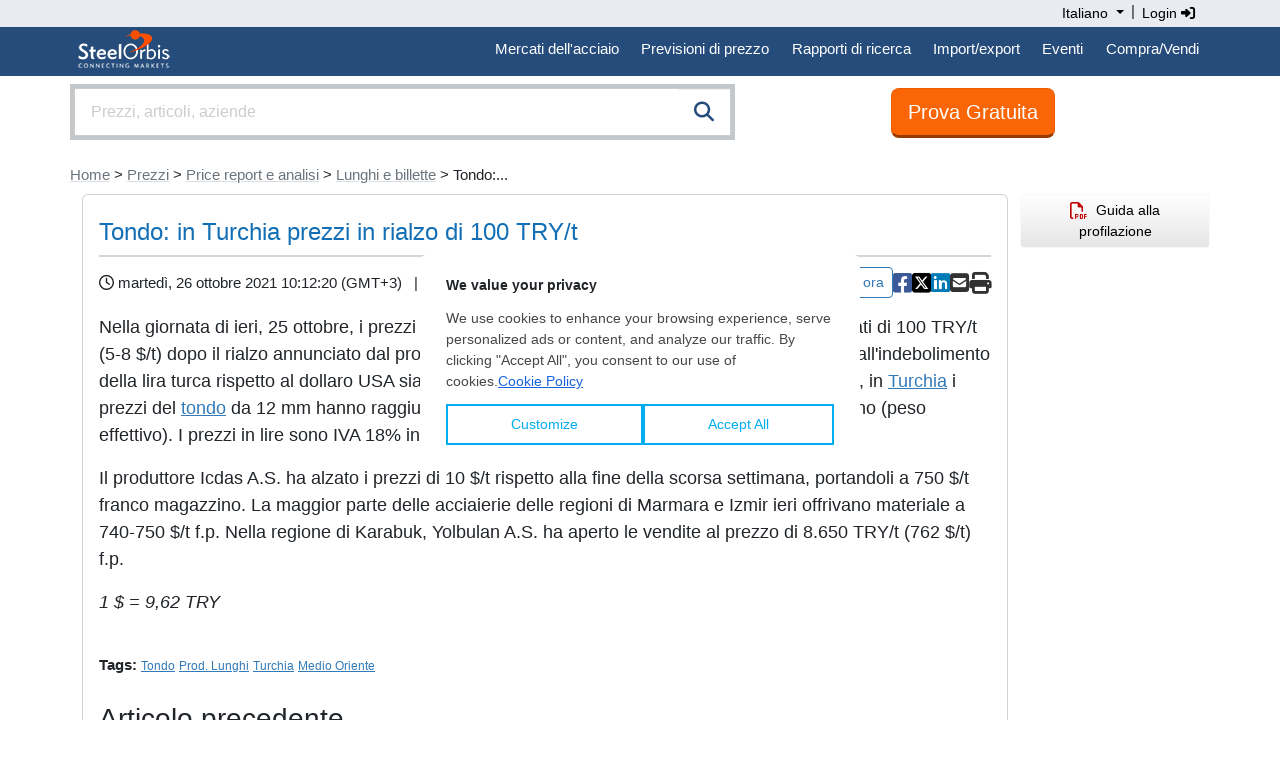

--- FILE ---
content_type: text/html;charset=UTF-8
request_url: https://it.steelorbis.com/prezzi/prezzi-analisi-di-mercato/lunghi-e-billette/tondo-in-turchia-prezzi-in-rialzo-di-100-tryt-1220391.htm
body_size: 16777
content:
<!DOCTYPE html PUBLIC "-//W3C//DTD XHTML 1.0 Transitional//EN" "http://www.w3.org/TR/xhtml1/DTD/xhtml1-transitional.dtd">
<html xmlns="http://www.w3.org/1999/xhtml" lang="it">
<head>

	<title>Tondo: in Turchia prezzi in rialzo di 100 TRY/t</title>
	<meta name="google-play-app" content="app-id=com.steelorbis">
	<meta name="viewport" content="width=device-width, minimum-scale=1.0, maximum-scale=1.0, user-scalable=no">
	<meta name="description" content="Nella giornata di ieri, 25 ottobre, i prezzi del tondo per cemento armato in Turchia sono aumentati di 100 TRY/t (5-8 $/t) dopo il rialzo annunciato ..." />
	<meta name="google-site-verification" content="5dLz8tMqaHYVQm0fFoBiUkEEUpDffFUbIM_QPyL-gAw" />
	


<script type="application/ld+json">{
	"@context": "http://schema.org",
	"@type": "Article",
	"headline": "Tondo: in Turchia prezzi in rialzo di 100 TRY\/t",
	"mainEntityOfPage": {
		"@type": "WebPage",
		"@id": "https://it.steelorbis.com/prezzi/prezzi-analisi-di-mercato/lunghi-e-billette/tondo-in-turchia-prezzi-in-rialzo-di-100-tryt-1220391.htm"
	},
	"author": {
		"@type": "Organization",
		"name": "SteelOrbis"
	},
    
	"publisher": {
		"@type": "Organization",
		"name": "SteelOrbis",
		"logo": {
			"@type": "ImageObject",
			"url": "https://www.steelorbis.com/so/img/cmn/jsonld-so-logo.png",
			"height": 60,
			"width": 130
		}
	},
	"image": "https://www.steelorbis.com/so/img/cmn/jsonld-news-cover.png",
	"datePublished": "2021-10-26T10:12:20+03:00",
	"dateModified": "2021-10-26T00:00:00+03:00",
	"description": "Nella giornata di ieri, 25 ottobre, i prezzi del tondo per cemento armato in Turchia sono aumentati di 100 TRY\/t (5-8 $\/t) dopo il rialzo annunciato ...",
	"articleBody": "Nella giornata di ieri, 25 ottobre, i prezzi del tondo per cemento armato in Turchia sono aumentati di 100 TRY\/t (5-8 $\/t) dopo il rialzo annunciato dal produttore locale Icdas. Gli aumenti sono stati dettati sia dall'indebolimento della lira turca rispetto al dollaro USA sia dal trend rialzista del rottame. A seconda della regione, in Turchia i prezzi del tondo da 12 mm hanno raggiunto gli 8.580-8.600 TRY\/t (756-758 $\/t) franco magazzino (peso effettivo). I prezzi in lire sono IVA 18% inclusa, mentre i prezzi in dollari sono IVA esclusa. Il produttore Icdas A.S. ha alzato i prezzi di 10 $\/t rispetto alla fine della scorsa settimana, portandoli a 750 $\/t franco magazzino. La maggior parte delle acciaierie delle regioni di Marmara e Izmir ieri offrivano materiale a 740-750 $\/t f.p. Nella regione di Karabuk, Yolbulan A.S. ha aperto le vendite al prezzo di 8.650 TRY\/t (762 $\/t) f.p. 1 $ = 9,62 TRY"
}</script>
<meta property="og:url" content="https://it.steelorbis.com/prezzi/prezzi-analisi-di-mercato/lunghi-e-billette/tondo-in-turchia-prezzi-in-rialzo-di-100-tryt-1220391.htm"/>
	<meta property="og:title" content="Tondo: in Turchia prezzi in rialzo di 100 TRY/t"/>
	<meta property="og:description" content="Nella giornata di ieri, 25 ottobre, i prezzi del tondo per cemento armato in Turchia sono aumentati di 100 TRY/t (5-8 $/t) dopo il rialzo annunciato ..."/>
	<meta property="og:image" content="https://tr.steelorbis.com/so/img/cmn/logo-steelorbis-og.png" />
	<meta property="og:type" content="article" />
	<meta name="twitter:card" content="summary_large_image" />
	<meta name="twitter:site" content="@SteelOrbis_IT" />
	<meta name="twitter:creator" content="@SteelOrbis_IT" />
	<meta name="twitter:title" content="Tondo: in Turchia prezzi in rialzo di 100 TRY/t" />
	<meta name="twitter:description" content="Nella giornata di ieri, 25 ottobre, i prezzi del tondo per cemento armato in Turchia sono aumentati di 100 TRY/t (5-8 $/t) dopo il rialzo annunciato ..." />
		
	<link rel="stylesheet" href="/so/css/autoComplete.min.css">
	<link rel="stylesheet" href="/so/css/bootstrap.min.css">
	<link href="/so/css/bootstrap/extensions.css" rel="stylesheet">
	<link rel="stylesheet" href="/so/css/all.min.6.4.2.css" rel="stylesheet">
	<script src="/so/js/jquery-1.9.1.min.js" language="javascript"></script>
	
	<link rel="canonical" href="https://it.steelorbis.com/prezzi/prezzi-analisi-di-mercato/lunghi-e-billette/tondo-in-turchia-prezzi-in-rialzo-di-100-tryt-1220391.htm" />
	<link rel="shortcut icon" href="/so/favicon.ico" />
	


<script type='text/javascript'>var googletag = googletag || {};googletag.cmd = googletag.cmd || [];(function() {var gads = document.createElement('script');gads.async = true;gads.type = 'text/javascript';var useSSL = 'https:' == document.location.protocol;gads.src = (useSSL ? 'https:' : 'http:') + '//www.googletagservices.com/tag/js/gpt.js';var node = document.getElementsByTagName('script')[0];node.parentNode.insertBefore(gads, node);})();</script>


	
	 

<script type='text/javascript'>

    /**
     * Look for visible banners and inject google tag script.
     */
    window.addEventListener("load", function () {
        let bannerZone73 = document.getElementById("bannerZone73");
        if (bannerZone73 != null) {
            let bannerZone73Style = window.getComputedStyle(bannerZone73);
            if (bannerZone73Style.display !== 'none') {
                googletag.cmd.push(function () {
                    googletag.defineSlot('/26749023/IT_Subpages_Square3_200x200', [200, 200], 'bannerZone73')
                        .addService(googletag.pubads());
                    googletag.pubads().collapseEmptyDivs(true);
                    googletag.enableServices();
                });

                const script = document.createElement('script');
                script.innerHTML = "googletag.cmd.push(function() { googletag.display(\'bannerZone73\'); });"

                bannerZone73.appendChild(script);
            }
        }

        let bannerZone73Mobile = document.getElementById("bannerZone73-mobile");
        if (bannerZone73Mobile != null) {
            let bannerZone73MobileStyle = window.getComputedStyle(bannerZone73Mobile);
            if (bannerZone73MobileStyle.display !== 'none') {
                googletag.cmd.push(function () {
                    googletag.defineSlot('/26749023/IT_Subpages_Square3_200x200', [200, 200], 'bannerZone73-mobile')
                        .addService(googletag.pubads());
                    googletag.pubads().collapseEmptyDivs(true);
                    googletag.enableServices();
                });

                const script = document.createElement('script');
                script.innerHTML = "googletag.cmd.push(function() { googletag.display(\'bannerZone73-mobile\'); });"

                bannerZone73Mobile.appendChild(script);
            }
        }

        let bannerZone74 = document.getElementById("bannerZone74");
        if (bannerZone74 != null) {
            googletag.cmd.push(function () {
                googletag.defineSlot('/26749023/IT_Subpages_Skyscraper_200x600', [200, 600], 'bannerZone74')
                    .addService(googletag.pubads());
                googletag.pubads().collapseEmptyDivs(true);
                googletag.enableServices();
            });

            const script = document.createElement('script');
            script.innerHTML = "googletag.cmd.push(function() { googletag.display(\'bannerZone74\'); });"

            bannerZone74.appendChild(script);
        }

        let bannerZone75 = document.getElementById("bannerZone75");
        if (bannerZone75 != null) {
            googletag.cmd.push(function () {
                googletag.defineSlot('/26749023/IT_Subpages_Square1_200x200', [200, 200], 'bannerZone75')
                    .addService(googletag.pubads());
                googletag.pubads().collapseEmptyDivs(true);
                googletag.enableServices();
            });

            const script = document.createElement('script');
            script.innerHTML = "googletag.cmd.push(function() { googletag.display(\'bannerZone75\'); });"

            bannerZone75.appendChild(script);
        }

        let bannerZone76 = document.getElementById("bannerZone76");
        if (bannerZone76 != null) {
            googletag.cmd.push(function () {
                googletag.defineSlot('/26749023/IT_Subpages_Square2_200x200', [200, 200], 'bannerZone76')
                    .addService(googletag.pubads());
                googletag.pubads().collapseEmptyDivs(true);
                googletag.enableServices();
            });

            const script = document.createElement('script');
            script.innerHTML = "googletag.cmd.push(function() { googletag.display(\'bannerZone76\'); });"

            bannerZone76.appendChild(script);
        }

        let bannerZone77 = document.getElementById("bannerZone77");
        if (bannerZone77 != null) {
            googletag.cmd.push(function () {
                googletag.defineSlot('/26749023/IT_Homepage_Exclusive_300x250', [300, 250], 'bannerZone77')
                    .addService(googletag.pubads());
                googletag.pubads().collapseEmptyDivs(true);
                googletag.enableServices();
            });

            const script = document.createElement('script');
            script.innerHTML = "googletag.cmd.push(function() { googletag.display(\'bannerZone77\'); });"

            bannerZone77.appendChild(script);
        }
    });
</script>



<script>
window.dataLayer = window.dataLayer || [];





</script>




<!-- Google Tag Manager -->
<script>(function(w,d,s,l,i){w[l]=w[l]||[];w[l].push({'gtm.start':
new Date().getTime(),event:'gtm.js'});var f=d.getElementsByTagName(s)[0],
j=d.createElement(s),dl=l!='dataLayer'?'&l='+l:'';j.async=true;j.src=
'//www.googletagmanager.com/gtm.js?id='+i+dl;f.parentNode.insertBefore(j,f);
})(window,document,'script','dataLayer','GTM-T779LX');</script>
<!-- End Google Tag Manager --><script src="/so/js/bootstrap.bundle.min.js" language="javascript"></script>

	</head>
<body>


<script type="text/javascript">

	function goToNextPage(){
		var returnUrl = document.getElementById('returnURL').value;
		if(!returnUrl){
			document.getElementById('returnURL').value = window.location;
		}
		
	    document.forms["loginForm"].submit();
	}

</script>

<form method="post" action="/login.do" id="loginForm" name="loginForm">
    <input type="hidden" name="returnURL" id="returnURL" value=""/>
</form>

<script>
	function onClickLinkNews(){
		var f = document.getElementById("tagFormNews");
		f.submit();
	}
</script>
<style>
.nav-padding {--bs-nav-link-padding-y: 0.7rem;}
@media screen and (min-width: 768px) and (max-width: 991.98px) {
.navbar-expand-md .navbar-nav .nav-link {
    padding-right: 0.4rem;
    padding-left: 0.4rem;
}
}
@media screen and (min-width: 992px) {
.navbar-expand-md .navbar-nav .nav-link {
    padding-right: 0.7rem;
    padding-left: 0.7rem;
}
}
</style>
<div class="back-lang">
    <div class="container">
        <div class="row">
            <div class="text-end">
                <div class="btn-group" role="group" aria-label="Language button group">
					<div class="btn-group" role="group">
						<a class="dropdown-toggle text-black" style="padding:3px; cursor:pointer; box-shadow:none; text-decoration:none; font-size:14px;" type="button" id="dropdownMenu1" data-bs-toggle="dropdown" aria-expanded="false">                          
							Italiano<span class="caret"></span>
						</a>
						<ul class="dropdown-menu dropdown-menu-right text-left" aria-labelledby="dropdownMenu1" style="z-index:1000000000; min-width:131px;">
							<li><a href="https://www.steelorbis.com/steel-prices/steel-prices-market-analyses/longs-and-billet/" class="dropdown-item">English</a></li><li><a href="https://tr.steelorbis.com/celik-fiyatlari/celik-fiyatlari-piyasa-analizleri/uzun-urunler-ve-kutuk/" class="dropdown-item">Türkçe</a></li><li><a href="https://cn.steelorbis.com/gang-cai-jia-ge/gang-cai-jia-ge-shi-chang-fen-xi/chang-cai-ji-fang-pi/" class="dropdown-item">中文</a></li></ul>
					</div>&nbsp;|&nbsp;
					<a class="text-black" style="cursor:pointer; text-decoration:none; padding:3px; font-size:14px;" onclick="javascript:goToNextPage();">Login&nbsp;<i class="fa-solid fa-sign-in-alt" aria-hidden="true"></i></a></div>
            </div>
            <div class="clearfix"></div>
        </div>
    </div>
</div>
<div class="back-menu">
    <div class="container">
        <div class="row">
			<nav class="navbar navbar-expand-md">
				<div class="d-flex flex-grow-1">
					<a class="navbar-brand" style="padding-left:0px; padding-top:0px;" href="/">&nbsp;<img src="/so/img/cmn/logo-steelorbis-sm.png" style="max-height:45px; display:inline;" border="0" alt="SteelOrbis"></a>
				</div>
				<button class="navbar-toggler text-white fs-6 p-2" type="button" data-bs-toggle="collapse" data-bs-target="#navbarExample2" aria-controls="navbarExample2" aria-expanded="false" aria-label="Toggle navigation">
					Menu</span>
				</button>
				<div class="collapse navbar-collapse flex-grow-1" id="navbarExample2">
					<ul class="navbar-nav ms-auto flex-nowrap" style="padding-left: 0.15rem">
						<li class="nav-item dropdown position-static nav-padding">
							<a class="nav-link nav-link-menu" id="navbarDropdown" role="button" data-bs-toggle="dropdown" aria-expanded="false">Mercati dell'acciaio</a>
							<div class="dropdown-menu submenu-frame w-100 mt-0" aria-labelledby="navbarDropdown" style="border-top-left-radius: 0; border-top-right-radius: 0;">
								<div class="container">
									<div class="row my-4">
										<div class="col-md-3 mb-3 mb-lg-0 border-end">
											<div class="list-group list-group-flush">
												<a class="list-group-item list-group-item-action submenu-header" href="/prezzi/">Prezzi e indici</a>
												<a class="list-group-item list-group-item-action submenu-items" href="/prezzi/prezzi-giornalieri/">Prezzi giornalieri dell'acciaio</a>
												<a class="list-group-item list-group-item-action submenu-items" href="/prezzi/prezzi-settimanali-acciaio/">Prezzi settimanali dell'acciaio</a>
												<a class="list-group-item list-group-item-action submenu-items" href="/prezzi/analisi-dei-prezzi-acciaio/">Analisi dei prezzi dell'acciaio</a>
												<a class="list-group-item list-group-item-action submenu-items" href="/prezzi/orbis-steel-index/">Orbis Steel Index</a>
												<a class="list-group-item list-group-item-action submenu-items" href="/prezzi/futures-prices/">Futures Prices</a>
												<a class="list-group-item list-group-item-action submenu-header mt-2" href="/prezzi/prezzi-analisi-di-mercato/">Price report e analisi</a>
												<a class="list-group-item list-group-item-action submenu-items" href="/prezzi/prezzi-analisi-di-mercato/rottame-e-materie-prime/">Rottame e materie prime</a>
												<a class="list-group-item list-group-item-action submenu-items" href="/prezzi/prezzi-analisi-di-mercato/tubi/">Tubi e tubolari</a>
												<a class="list-group-item list-group-item-action submenu-items" href="/prezzi/prezzi-analisi-di-mercato/piani-e-bramme/">Piani e bramme</a>
												<a class="list-group-item list-group-item-action submenu-items" href="/prezzi/prezzi-analisi-di-mercato/lunghi-e-billette/">Lunghi e billette</a>
											</div>
										</div>
										<div class="col-md-3 mb-3 mb-lg-0 border-end">
											<div class="list-group list-group-flush">
												<a class="mb-0 list-group-item list-group-item-action submenu-header">Prodotti</a>
												<a class="list-group-item list-group-item-action submenu-items" href="/steel-mercato/rottame.htm">Rottame</a>
												<a class="list-group-item list-group-item-action submenu-items" href="/steel-mercato/minerale-ferro.htm">Minerale di ferro</a>
												<a class="list-group-item list-group-item-action submenu-items" href="/steel-mercato/bramme-billette.htm">Bramme/billette</a>
												<a class="list-group-item list-group-item-action submenu-items" href="/steel-mercato/tondo.htm">Tondo</a>
												<a class="list-group-item list-group-item-action submenu-items" href="/steel-mercato/vergella.htm">Vergella</a>
												<a class="list-group-item list-group-item-action submenu-items" href="/steel-mercato/hrc.htm">HRC</a>
												<a class="list-group-item list-group-item-action submenu-items" href="/steel-mercato/crc.htm">CRC</a>
												<a class="list-group-item list-group-item-action submenu-items" href="/steel-mercato/rivestiti.htm">Rivestiti</a>
												<a class="list-group-item list-group-item-action submenu-items" href="/steel-mercato/tubi-tubolari.htm">Tubi/tubolari</a>
											</div>
										</div>
										<div class="col-md-3 mb-3 mb-md-0 border-end">
											<div class="list-group list-group-flush">
												<a class="mb-0 list-group-item list-group-item-action submenu-header">Mercati</a>
												<a class="list-group-item list-group-item-action submenu-items" href="/steel-mercato/cina.htm">Cina</a>
												<a class="list-group-item list-group-item-action submenu-items" href="/steel-mercato/usa.htm">USA</a>
												<a class="list-group-item list-group-item-action submenu-items" href="/steel-mercato/india.htm">India</a>
												<a class="list-group-item list-group-item-action submenu-items" href="/steel-mercato/turchia.htm">Turchia</a>
												<a class="list-group-item list-group-item-action submenu-items" href="/steel-mercato/nord-sud-america.htm">Nord e Sud America</a>
												<a class="list-group-item list-group-item-action submenu-items" href="/steel-mercato/ue.htm">UE</a>
												<a class="list-group-item list-group-item-action submenu-items" href="/steel-mercato/far-east.htm">Far East</a>
												<a class="list-group-item list-group-item-action submenu-items" href="/steel-mercato/cis.htm">CIS</a>
											</div>
										</div>
										<div class="col">
											<div class="list-group list-group-flush">
												<a class="list-group-item list-group-item-action submenu-header-single" href="/notizie/notizie/">Notizie<span class="float-end pt-1"><i class="fa-solid fa-arrow-right-long"></i></span></a>
												<a class="list-group-item list-group-item-action submenu-header-single" href="/prezzi/steel-matters/">Steel Matters<span class="float-end pt-1"><i class="fa-solid fa-arrow-right-long"></i></span></a>
												<a class="list-group-item list-group-item-action submenu-header-single" href="/notizie/interviste/">Interviste <span class="float-end pt-1"><i class="fa-solid fa-arrow-right-long"></i></span></a>
												<a class="list-group-item list-group-item-action submenu-header-single" href="/aziende-siderurgiche/">Aziende<span class="float-end pt-1"><i class="fa-solid fa-arrow-right-long"></i></span></a>
												</div>
										</div>
									</div>
								</div>
							</div>
						</li>
						<li class="nav-item dropdown position-static nav-padding">
							<a class="nav-link nav-link-menu" id="navbarDropdown" role="button" data-bs-toggle="dropdown" aria-expanded="false">Previsioni di prezzo</a>
							<div class="dropdown-menu submenu-frame w-100 mt-0" aria-labelledby="navbarDropdown" style="border-top-left-radius: 0; border-top-right-radius: 0;">
								<div class="container">
									<div class="row my-4">
										<div class="col-md-4 col-lg-4 mb-3 mb-lg-0">
											<a class="list-group-item list-group-item-action submenu-items font-weight-bold" href="/previsioni-di-prezzo/previsioni-sul-rottame-in-turchia/">
												<p class="text-center">
													Previsioni sul rottame in Turchia<span class="d-none d-sm-block"><i class="fa-solid fa-chart-line" style="font-size:64px; color:#264c7b;"></i></span>
												</p>
											</a>
										</div>
										<div class="col-md-4 col-lg-4 mb-3 mb-lg-0">
											<a class="list-group-item list-group-item-action submenu-items font-weight-bold" href="/previsioni-di-prezzo/previsioni-sui-coils-a-caldo-dalla-CIS/">
												<p class="text-center">
													Prevsioni sui coils a caldo (HRC)<span class="d-none d-sm-block"><i class="fa-solid fa-chart-area" style="font-size:64px; color:#264c7b;"></i></span>
												</p>
											</a>
										</div>
										<div class="col-md-4 col-lg-4 mb-3 mb-lg-0">
											<br /><span style="font-size:13px;">Scopri cosa riserva il futuro grazie alle previsioni di prezzo di SteelOrbis, in modo da gestire al meglio il tuo business.</span>
										</div>
									</div>
								</div>
							</div>
						</li>
						<li class="nav-item dropdown position-static nav-padding">
							<a class="nav-link nav-link-menu" id="navbarDropdown" role="button" data-bs-toggle="dropdown" aria-expanded="false">Rapporti di ricerca</a>
							<div class="dropdown-menu submenu-frame w-100 mt-0" aria-labelledby="navbarDropdown" style="border-top-left-radius: 0; border-top-right-radius: 0;">
								<div class="container">
									<div class="row my-4">
										<div class="col-md-4 col-lg-4 mb-3 mb-lg-0 border-end">
											<div class="list-group list-group-flush">
												<a class="mb-0 list-group-item list-group-item-action submenu-header">Report mensili</a>
												<a class="list-group-item list-group-item-action submenu-items" href="/steel-mercato/mercato-dei-rottami-di-acciaio-turco/">Il mercato turco del rottame e prodotti siderurgici</a>
												<a class="list-group-item list-group-item-action submenu-items" href="/steel-mercato/mercati-europei-dei-prodotti-siderurgic/">Mercati europei dei prodotti siderurgic</a>
												<a class="list-group-item list-group-item-action submenu-items" href="/steel-mercato/mercati-asiatici-dei-prodotti-siderurgic/">Mercati asiatici dei prodotti siderurgici</a>
											</div>
                                            <div class="list-group list-group-flush">
                                                <a class="mb-0 list-group-item list-group-item-action submenu-header">Report annuali</a>
                                                <a class="list-group-item list-group-item-action submenu-items" href="/mercato-acciaio/global-ferrous-scrap-forecast/">Previsioni globali sui rottami ferrosi a cinque anni</a>
                                            </div>
										</div>
										<div class="col-md-4 col-lg-4 mb-3 mb-lg-0 border-end">
											<div class="list-group list-group-flush">
												<a class="mb-0 list-group-item list-group-item-action submenu-header">Cruscotto dati</a>
												<a class="list-group-item list-group-item-action submenu-items" href="/mercato-acciaio/costi-e-margini-turchi/">Cruscotto dati costi e margini Turchia</a>
												<a class="list-group-item list-group-item-action submenu-items" href="/mercato-acciaio/costi-e-margini-europei/">Cruscotto dati costi e margini Europa</a>
												<a class="list-group-item list-group-item-action submenu-items" href="/mercato-acciaio/costi-e-margini-asiatici/">Cruscotto dati costi e margini Asian</a>
											</div>
										</div>
										<div class="col-md-4 col-lg-4 mb-3 mb-lg-0 border-end">
											<div class="list-group list-group-flush">
												<a class="mb-0 list-group-item list-group-item-action submenu-header">Mappe</a>
												<a class="list-group-item list-group-item-action submenu-items" href="/servizi/rapporti-e-pubblicazioni/acciaierie-in-cina/">Chinese Steel Map</a>
												<a class="list-group-item list-group-item-action submenu-items" href="/servizi/rapporti-e-pubblicazioni/acciaierie-in-turchia/">Turkish Steel Map</a>
											</div>
										</div>
									</div>
								</div>
							</div>
						</li>
						<li class="nav-item dropdown position-static nav-padding">
							<a class="nav-link nav-link-menu" id="navbarDropdown" role="button" data-bs-toggle="dropdown" aria-expanded="false">Import/export</a>
							<div class="dropdown-menu submenu-frame w-100 mt-0" aria-labelledby="navbarDropdown" style="border-top-left-radius: 0; border-top-right-radius: 0;">
								<div class="container">
									<div class="row my-4">
										<div class="col-md-4 col-lg-4 mb-3 mb-lg-0 border-end">
											<div class="list-group list-group-flush">
												<a class="mb-0 list-group-item list-group-item-action submenu-header">Statistiche di produzione e consumo</a>
												<a class="list-group-item list-group-item-action submenu-items" href="/statistiche/dati-consumo-produzione/">Dati</a>
												<a class="list-group-item list-group-item-action submenu-items" href="/statistiche/grafici-consumo-produzione/">Grafici</a>
											</div>
										</div>
										<div class="col-md-4 col-lg-4 mb-3 mb-lg-0 border-end">
											<div class="list-group list-group-flush">
												<a class="mb-0 list-group-item list-group-item-action submenu-header">Statistiche import/export acciaio</a>
												<a class="list-group-item list-group-item-action submenu-items" href="/statistiche/import-export/">Dati</a>
												<a class="list-group-item list-group-item-action submenu-items" href="/statistiche/statistiche-grafici/">Grafici</a>
											</div>
										</div>
										<div class="col-md-4 col-lg-4 mb-3 mb-lg-0">
											<div class="list-group list-group-flush">
												<a class="mb-0 list-group-item list-group-item-action submenu-header">Monitoraggio quote</a>
												<a class="list-group-item list-group-item-action submenu-items" href="/statistiche/monitoraggio-quote-ue/">Salvaguardia UE</a>
												<a class="list-group-item list-group-item-action submenu-items" href="/statistiche/monitoraggio-quote-uk/">Salvaguardia Regno Unito</a>
											</div>
										</div>
									</div>
								</div>
							</div>
						</li>
						<li class="nav-item dropdown position-static nav-padding">
							<a class="nav-link nav-link-menu" id="navbarDropdown" role="button" data-bs-toggle="dropdown" aria-expanded="false">Eventi</a>
							<div class="dropdown-menu submenu-frame w-100 mt-0" aria-labelledby="navbarDropdown" style="border-top-left-radius: 0; border-top-right-radius: 0;">
								<div class="container">
									<div class="row my-4">
										<div class="col-md-4 col-lg-4 mb-3 mb-lg-0">
											<a class="list-group-item list-group-item-action submenu-items fw-bold" href="/eventi-siderurgici/">
												<p class="text-center">
													Eventi<br /><br />
													<span class="d-none d-sm-block"><i class="fa-solid fa-handshake" style="font-size:64px; color:#264c7b;"></i></span>
													<span class="d-none d-sm-block" style="font-size:12px; color:#777;"><br/><br/>I convegni e gli eventi organizzati da SteelOrbis offrono a tutti i partecipanti l'opportunità di ampliare la propria rete di contatti ottenendo grandi benefici per la loro attività.</span>
												</p>
											</a>
										</div>
										<div class="col-md-4 col-lg-4 mb-3 mb-lg-0">
											<a class="list-group-item list-group-item-action submenu-items fw-bold" target="_blank" href="https://www.steelorbis.com/steel-tv/conferences/">
											<p class="text-center">
													Steel Video<br /><br />
													<span class="d-none d-sm-block"><i class="fa-solid fa-tv" style="font-size:64px; color:#264c7b;"></i></span>
													<span class="d-none d-sm-block" style="font-size:12px; color:#777;"><br/><br/>Guarda i video delle conferenze, dei webinar e delle interviste di SteelOrbis.</span>
												</p>
											</a>
										</div>
										</div>
								</div>
							</div>
						</li>
						<li class="nav-item dropdown position-static nav-padding">
								<a class="nav-link nav-link-menu" href="/marketplace/nrfx/rfxHelp.do" id="navbarDropdown" role="button" aria-expanded="false">Compra/Vendi</a>
							</li>
						</ul>
				</div>
			</nav>
        </div>
    </div>
</div><style>
.sticky-button-search {
    position: -webkit-sticky;
    position: sticky;
    top: 0px;
    z-index:1;
}
</style>

<header class="sticky-button-search bg-white">
<div class="container">
    <div class="row">
		<div class="col-sm-8 col-md-7 p-0">
		<div class="input-group input-properties border border-secondary-subtle border-4 mt-2 mb-2">
			<input id="autoComplete" class="form-control input-lg rounded-0" style="float: left; height:48px;" type="text" tabindex="1" autocomplete="off">
			<span class="input-group-btn rounded-0" style="position:absolute; display:inline; right:0;">
				<button class="btn btn-search btn-lg rounded-0" id="companySearchLink" onclick="submitSearch()"><i class="fa-solid fa-search" style="color:#264c7b;"></i></button>
			</span>
		</div>
	</div>

<script>
$('.language button').click(function() {
       $(".language_dropdown").slideToggle();
   });

   $('.company_button').click(function() {
       $(".company_ul").slideToggle();
   });
</script><style>
.btn-orange:link {background:#fe7d29; border:1px solid #ea5c00; color:#fff;}
.btn-orange:visited {background:#fe7d29; border:1px solid #ea5c00; color:#fff;}
.btn-orange:hover {background:#f16c15; border:1px solid #ea5c00; color:#fff;}
</style>
<div class="col-sm-4 col-md-5 text-center mt-2 pt-1 mb-2">
		<a class="btn btn-light btn-orange btn-lg" style="border-bottom:3px solid #963b00; background-color:#fa6606;" id="trialButtonId" href="/il-mio-profilo/companyApplication.do">Prova Gratuita</a>
	</div>
</div>
</div>
</header>
<div class="container">
	




















<div class="row pt-3 pb-2">
	 
	<div class="d-block d-sm-none"> < <a href='/prezzi/prezzi-analisi-di-mercato/lunghi-e-billette/' class='link-secondary link-underline-opacity-25 link-underline-opacity-100-hover'>Lunghi e billette</a></div>
	<div class="d-none d-sm-block p-0"><a href='/' class='link-secondary link-underline-opacity-25 link-underline-opacity-100-hover'>Home</a> > <a href='/prezzi/' class='link-secondary link-underline-opacity-25 link-underline-opacity-100-hover'>Prezzi</a> > <a href='/prezzi/prezzi-analisi-di-mercato/' class='link-secondary link-underline-opacity-25 link-underline-opacity-100-hover'>Price report e analisi</a> > <a href='/prezzi/prezzi-analisi-di-mercato/lunghi-e-billette/' class='link-secondary link-underline-opacity-25 link-underline-opacity-100-hover'>Lunghi e billette</a> > Tondo:...<br/></div>
</div>


	<script type="application/ld+json">
	{
		"@context": "https://schema.org",
		"@type": "BreadcrumbList",
		"itemListElement": [
		
			{
				"@type": "ListItem",
				"position": 1,
				"name": "Home",
				
					
					"item": "https://it.steelorbis.com/"
				
			}
			,
		
			{
				"@type": "ListItem",
				"position": 2,
				"name": "Prezzi",
				
					
					"item": "https://it.steelorbis.com/prezzi/"
				
			}
			,
		
			{
				"@type": "ListItem",
				"position": 3,
				"name": "Price report e analisi",
				
					
					"item": "https://it.steelorbis.com/prezzi/prezzi-analisi-di-mercato/"
				
			}
			,
		
			{
				"@type": "ListItem",
				"position": 4,
				"name": "Lunghi e billette",
				
					
					"item": "https://it.steelorbis.com/prezzi/prezzi-analisi-di-mercato/lunghi-e-billette/"
				
			}
			,
		
			{
				"@type": "ListItem",
				"position": 5,
				"name": "Tondo:...",
				
					"item": "https://it.steelorbis.com/prezzi/prezzi-analisi-di-mercato/lunghi-e-billette/tondo-in-turchia-prezzi-in-rialzo-di-100-tryt-1220391.htm"
					
				
			}
			
		
		]
	}
	</script>
<div class="row">
		<script src="/so/js/jquery.form.min.4.2.1.js"></script>
<script src="/so/js/jquery.validate.min.js" type="text/javascript"></script>

<script language="JavaScript" type="text/JavaScript">
	function popUp(url, w, h) {
		day = new Date();
		id = day.getTime();
		eval("page" + id + " = window.open(url, '" + id + "', 'toolbar=0,scrollbars=1,location=0,statusbar=0,menubar=0,resizable=1,width=" + w + ",height=" + h + ",left=212,top=184');");
	}	
	
	$(document).ready(function(){
		jQuery("a[id^='shareArticleId']").on('click', function(e){
			  e.preventDefault();
			  $('#messageModal').modal('show');
		});
	});
	
	function shareOnFacebook() {
		window.open('https://www.facebook.com/sharer/sharer.php?u=https://it.steelorbis.com/prezzi/prezzi-analisi-di-mercato/lunghi-e-billette/tondo-in-turchia-prezzi-in-rialzo-di-100-tryt-1220391.htm' , 'facebooksharedialog', 'toolbar=0,status=0,width=626,height=436');
		return false;
	}
	function shareOnLinkedin() {
		window.open('https://www.linkedin.com/shareArticle?mini=true&title=SteelOrbis&summary=' + encodeURIComponent('Tondo: in Turchia prezzi in rialzo di 100 TRY/t') + '&source=SteelOrbis&url=https://it.steelorbis.com/prezzi/prezzi-analisi-di-mercato/lunghi-e-billette/tondo-in-turchia-prezzi-in-rialzo-di-100-tryt-1220391.htm' , 'linkedinsharedialog', 'toolbar=0,status=0,width=626,height=436');
		return false;
	}
	
	function shareOnTwitter() {
		window.open('https://twitter.com/intent/tweet?hashtags=SteelOrbis&original_referer=https://it.steelorbis.com/prezzi/prezzi-analisi-di-mercato/lunghi-e-billette/tondo-in-turchia-prezzi-in-rialzo-di-100-tryt-1220391.htm&related=SteelOrbis&text=' + encodeURIComponent('Tondo: in Turchia prezzi in rialzo di 100 TRY/t') + '&url=https://it.steelorbis.com/prezzi/prezzi-analisi-di-mercato/lunghi-e-billette/tondo-in-turchia-prezzi-in-rialzo-di-100-tryt-1220391.htm&via=SteelOrbis', 'sharer', 'toolbar=0,status=0,width=626,height=436');
		return false;
	}
	
	function onSuccess(responseText, statusText, xhr, $form)  { 
		$("#formDivId").hide();
		$("#successDivId").show();
	}
	
	$(document).ready(function() { 
	    $('#shareArticleForm').submit(function() {
	    	$("#shareArticleSubmitBtn").prop('disabled', 'disabled');
	    	
	    	if($('#shareArticleForm').valid()){
	    		
	    		var options = { 
			  		type: 'POST',
			  		iframe: true,
		      		success:    onSuccess,
		      		url:       '?method=shareEmail'
				}; 
		
				$('#shareArticleForm').ajaxSubmit(options);
	    		
	    	}else{
	    		$("#shareArticleSubmitBtn").removeAttr("disabled");
	    	}
			
	    	return false;
	    }); 
	});

</script>
<style>
.table > thead > tr > th, .table > tbody > tr > th, .table > tfoot > tr > th, .table > thead > tr > td, .table > tbody > tr > td, .table > tfoot > tr > td {
    vertical-align: inherit;
}
.label {display:inline-block; margin-bottom:5px;}
.multiselect-container>li>a>label {padding-left: 20px !important;}
</style>







	<style type="text/css">
	.disable-select {
	    -moz-user-select: none; 
	    -webkit-user-select: none; 
	    -ms-user-select:none; 
	    user-select:none;
	    -o-user-select:none;
	}
</style>

<script type="text/javascript">
	var omitformtags=["input", "textarea", "select"];

	omitformtags=omitformtags.join("|");

	function disableselect(e){
		if (omitformtags.indexOf(e.target.tagName.toLowerCase())==-1)
		return false;
	}

	function reEnable(){
		return true;
	}

	if (typeof document.onselectstart!="undefined")
		document.onselectstart=new Function ("return false");
	else{
		document.onmousedown=disableselect;
		document.onmouseup=reEnable;
	}
</script>

	


<div class="col-sm-9 col-md-9 col-lg-10"><div class="card">
		<div class="card-body">
			<h1 class="home-h1">Tondo: in Turchia prezzi in rialzo di 100 TRY/t</h1>
			<div class="sep"></div>
			<div class="row mb-3 d-flex align-items-center">
				<div class="col-md-12 col-lg-8">
					<i class="fa-regular fa-clock"></i>
					martedì, 26 ottobre 2021 10:12:20 (GMT+3)
					
					&nbsp;&nbsp;|&nbsp;&nbsp;
					<i class="fa-solid fa-map-pin"></i>
					Istanbul</div>
				<div class="col-md-12 col-lg-4 d-flex justify-content-end align-items-center gap-1">
					<button id="audio-btn" class="btn btn-outline-primary btn-sm d-flex align-items-center justify-content-start gap-1 bg-transparent float-end" style="color: #337ab7; border-color: #337ab7;">
						<div id="loading-div" class="spinner-border text-primary mw-100 mh-100 d-none" role="status" style="width: 14px; height: 14px;color: #337ab7">
							<span class="visually-hidden">Loading...</span>
						</div>
						<i id="play-icon" class="fa-solid fa-circle-play" style="color: #337ab7"></i>
						<i id="pause-icon" class="fa-solid fa-circle-pause d-none" style="color: #337ab7"></i>
						<audio id="audio-player" class="d-none" controls></audio>
						Ascolta ora</button>
					<a style="cursor: pointer;" onclick="shareOnFacebook();" title="Tondo: in Turchia prezzi in rialzo di 100 TRY/t"><i class="fa-brands fa-facebook-square" aria-hidden="true" style="font-size:22px; color:#3b5999;"></i></a>
					<a style="cursor: pointer;" onclick="shareOnTwitter();" title="Tondo: in Turchia prezzi in rialzo di 100 TRY/t"><i class="fa-brands fa-square-x-twitter" aria-hidden="true" style="font-size:22px; color:#000;"></i></a>
					<a style="cursor: pointer;" onclick="shareOnLinkedin();" title="Tondo: in Turchia prezzi in rialzo di 100 TRY/t"><i class="fa-brands fa-linkedin" aria-hidden="true" style="font-size:22px; color:#007bb6;"></i></a>
					<a href="?method=shareEmail" id="shareArticleId" title="Invia come email" rel="nofollow"><i class="fa-solid fa-envelope-square" aria-hidden="true" style="font-size:22px; color:#323232;"></i></a>
					<a href="javascript: void(0);" onclick="popUp('/printArticle.do?pub=it&sec=fiyatuzunurun&filename=1220391', 640, 640);" title="Print"><i class="fa-solid fa-print" aria-hidden="true" style="font-size:22px; color:#323232;"></i></a>
				</div>
			</div>
			<div id="contentDiv" class="table-responsive cofax-article-body">
				<p>Nella giornata di ieri, 25 ottobre, i prezzi del <a href="tondo">tondo</a> per cemento armato in <a href="turchia">Turchia</a> sono aumentati di 100 TRY/t (5-8 $/t) dopo il rialzo annunciato dal produttore locale Icdas. Gli aumenti sono stati dettati sia dall'indebolimento della lira turca rispetto al dollaro USA sia dal trend rialzista del rottame. A seconda della regione, in <a href="turchia">Turchia</a> i prezzi del <a href="tondo">tondo</a> da 12 mm hanno raggiunto gli 8.580-8.600 TRY/t (756-758 $/t) franco magazzino (peso effettivo). I prezzi in lire sono IVA 18% inclusa, mentre i prezzi in dollari sono IVA esclusa.&nbsp;</p>
<p>Il produttore Icdas A.S. ha alzato i prezzi di 10 $/t rispetto alla fine della scorsa settimana, portandoli a 750 $/t franco magazzino. La maggior parte delle acciaierie delle regioni di Marmara e Izmir ieri offrivano materiale a 740-750 $/t f.p. Nella regione di Karabuk, Yolbulan A.S. ha aperto le vendite al prezzo di 8.650 TRY/t (762 $/t) f.p.</p>
<p><em>1 $ = 9,62 TRY</em></p></div>
			<div class="col-sm-12">
				<br /><strong>Tags:</strong>
				<a href="/prezzi/prezzi-analisi-di-mercato/lunghi-e-billette/tondo" class="label label-default" style="font-size:12px; font-weight:normal; cursor:pointer;">Tondo</a>&nbsp;<a href="/prezzi/prezzi-analisi-di-mercato/lunghi-e-billette/prod-lunghi" class="label label-default" style="font-size:12px; font-weight:normal; cursor:pointer;">Prod. Lunghi</a>&nbsp;<a href="/prezzi/prezzi-analisi-di-mercato/lunghi-e-billette/turchia" class="label label-default" style="font-size:12px; font-weight:normal; cursor:pointer;">Turchia</a>&nbsp;<a href="/prezzi/prezzi-analisi-di-mercato/lunghi-e-billette/medio-oriente" class="label label-default" style="font-size:12px; font-weight:normal; cursor:pointer;">Medio Oriente</a>&nbsp;</div>
			<br />
			<h3>Articolo precedente</h3>
				<div class="col-sm-12 article-shell">
						<a href="/prezzi/prezzi-analisi-di-mercato/lunghi-e-billette/turchia-billette-import-in-pausa-la-maggior-parte-delle-vendite-avviene-sul-mercato-locale-1429841.htm" style="text-decoration:none;"><h3 class="article-lead" style="font-size:18px;">Turchia, billette: import in pausa, la maggior parte delle vendite avviene sul mercato locale</h3></a>
						<p>15 gen | <a style="color:#323232;" href="/prezzi/prezzi-analisi-di-mercato/lunghi-e-billette/"><strong>Lunghi e billette</strong> </a></p>
					</div>
				<div class="col-sm-12 article-shell">
						<a href="/prezzi/prezzi-analisi-di-mercato/lunghi-e-billette/turchia-tondo-offerte-spot-in-calo-scarsa-la-domanda-1429796.htm" style="text-decoration:none;"><h3 class="article-lead" style="font-size:18px;">Turchia, tondo: offerte spot in calo, scarsa la domanda</h3></a>
						<p>15 gen | <a style="color:#323232;" href="/prezzi/prezzi-analisi-di-mercato/lunghi-e-billette/"><strong>Lunghi e billette</strong> </a></p>
					</div>
				<div class="col-sm-12 article-shell">
						<a href="/prezzi/prezzi-analisi-di-mercato/lunghi-e-billette/turchia-tondo-offerte-spot-in-rialzo-aumentano-i-prezzi-del-rottame-1428986.htm" style="text-decoration:none;"><h3 class="article-lead" style="font-size:18px;">Turchia, tondo: offerte spot in rialzo, aumentano i prezzi del rottame</h3></a>
						<p>12 gen | <a style="color:#323232;" href="/prezzi/prezzi-analisi-di-mercato/lunghi-e-billette/"><strong>Lunghi e billette</strong> </a></p>
					</div>
				<div class="col-sm-12 article-shell">
						<a href="/prezzi/prezzi-analisi-di-mercato/lunghi-e-billette/turchia-tondo-offerte-spot-in-calo-a-causa-della-debole-domanda-1428328.htm" style="text-decoration:none;"><h3 class="article-lead" style="font-size:18px;">Turchia, tondo: offerte spot in calo a causa della debole domanda</h3></a>
						<p>08 gen | <a style="color:#323232;" href="/prezzi/prezzi-analisi-di-mercato/lunghi-e-billette/"><strong>Lunghi e billette</strong> </a></p>
					</div>
				<div class="col-sm-12 article-shell">
						<a href="/prezzi/prezzi-analisi-di-mercato/lunghi-e-billette/turchia-tondo-produttori-puntano-a-rialzi-di-5-t-su-mercato-interno-ed-export-acquirenti-poco-ricettivi-1428113.htm" style="text-decoration:none;"><h3 class="article-lead" style="font-size:18px;">Turchia, tondo: produttori tentano rialzi su interno ed export, acquirenti restano cauti</h3></a>
						<p>07 gen | <a style="color:#323232;" href="/prezzi/prezzi-analisi-di-mercato/lunghi-e-billette/"><strong>Lunghi e billette</strong> </a></p>
					</div>
				<div class="col-sm-12 article-shell">
						<a href="/prezzi/prezzi-analisi-di-mercato/lunghi-e-billette/turchia-tondo-offerte-spot-stabili-in-valuta-locale-a-inizio-settimana-1426911.htm" style="text-decoration:none;"><h3 class="article-lead" style="font-size:18px;">Turchia, tondo: offerte spot stabili in valuta locale a inizio settimana</h3></a>
						<p>30 dic | <a style="color:#323232;" href="/prezzi/prezzi-analisi-di-mercato/lunghi-e-billette/"><strong>Lunghi e billette</strong> </a></p>
					</div>
				<div class="col-sm-12 article-shell">
						<a href="/prezzi/prezzi-analisi-di-mercato/lunghi-e-billette/turchia-tondo-le-offerte-spot-seguono-tendenze-diverse-1425816.htm" style="text-decoration:none;"><h3 class="article-lead" style="font-size:18px;">Turchia, tondo: le offerte spot seguono tendenze diverse</h3></a>
						<p>22 dic | <a style="color:#323232;" href="/prezzi/prezzi-analisi-di-mercato/lunghi-e-billette/"><strong>Lunghi e billette</strong> </a></p>
					</div>
				<div class="col-sm-12 article-shell">
						<a href="/prezzi/prezzi-analisi-di-mercato/lunghi-e-billette/turchia-tondo-offerte-spot-in-calo-a-causa-della-scarsa-domanda-1425342.htm" style="text-decoration:none;"><h3 class="article-lead" style="font-size:18px;">Turchia, tondo: offerte spot in calo a causa della scarsa domanda</h3></a>
						<p>18 dic | <a style="color:#323232;" href="/prezzi/prezzi-analisi-di-mercato/lunghi-e-billette/"><strong>Lunghi e billette</strong> </a></p>
					</div>
				<div class="col-sm-12 article-shell">
						<a href="/prezzi/prezzi-analisi-di-mercato/lunghi-e-billette/turchia-lunghi-le-acciaierie-tagliano-i-prezzi-sia-sul-mercato-interno-che-sullexport-a-fronte-di-una-domanda-debole-1425162.htm" style="text-decoration:none;"><h3 class="article-lead" style="font-size:18px;">Turchia, lunghi: le acciaierie tagliano i prezzi sia sul mercato interno che sull’export a fronte di una domanda debole</h3></a>
						<p>17 dic | <a style="color:#323232;" href="/prezzi/prezzi-analisi-di-mercato/lunghi-e-billette/"><strong>Lunghi e billette</strong> </a></p>
					</div>
				<div class="col-sm-12 article-shell">
						<a href="/prezzi/prezzi-analisi-di-mercato/lunghi-e-billette/turchia-tondo-offerte-spot-per-lo-piu-in-calo-a-fronte-di-una-domanda-debole-1424680.htm" style="text-decoration:none;"><h3 class="article-lead" style="font-size:18px;">Turchia, tondo: offerte spot per lo più in calo a fronte di una domanda debole</h3></a>
						<p>15 dic | <a style="color:#323232;" href="/prezzi/prezzi-analisi-di-mercato/lunghi-e-billette/"><strong>Lunghi e billette</strong> </a></p>
					</div>
				</div>
	</div>
</div>

<div class="modal fade" id="messageModal" tabindex="-1" role="dialog" aria-labelledby="myModalLabel" aria-hidden="true" style="z-index:50000000000000000;">
	<div class="modal-dialog">
		<div class="modal-content">
			<div class="modal-header modal-send-message">
				<h5 class="modal-title" id="myModalLabel"><strong>Invia come email</strong></h5>
				<button type="button" class="btn-close" data-bs-dismiss="modal" aria-label="Close"></button>
			</div>
			<div class="modal-body">
				<div id="formDivId">
					<form id="shareArticleForm" method="post"> 
						<input type="hidden" name="method" value="sendMail"/>
						
						<div class="form-group has-feedback">
							<label for="name">Il tuo nome e cognome</label>
							<input type="text" name="shareName" id="nameId" class="form-control" maxlength="30" value="" />
							<span class="fa-solid form-control-feedback" id="nameId1"></span>
						</div>
						<div class="form-group has-feedback">
							<label for="email">Indirizzo email che vuoi inviare</label>
							<input type="text" name="shareEmail" id="emailId" class="form-control" maxlength="100" />
							<span class="fa-solid form-control-feedback" id="emailId1"></span>
						</div>
						<div class="form-group">
							<button type="submit" id="shareArticleSubmitBtn" class="btn" style="background-color:#ff6600; color:#fff;">Invia</button>
						</div>
					</form>
				</div>
				<div id="successDivId" style="display:none;">
					Inviato con successo.</div>
			</div>
		</div>
	</div>
</div>

<script>
jQuery('#shareArticleForm').validate({    
    rules: {
        shareName: {
            minlength: 4,
            maxlength: 30,
            required: true
        },
        shareEmail: {
            minlength: 5,
            maxlength: 100,
            required: true,
            email: true
        }
    },
    highlight: function(element) {
        var id_attr = "#" + $( element ).attr("id") + "1";
        $(element).closest('.form-group').removeClass('has-success').addClass('has-error');
        $(id_attr).removeClass('fa-check').addClass('fa-times');
        
		// Enable submit button if validation error occurred 
		$("#shareArticleSubmitBtn").prop('disabled', false);
    },
    unhighlight: function(element) {
        var id_attr = "#" + $( element ).attr("id") + "1";
        $(element).closest('.form-group').removeClass('has-error').addClass('has-success');
        $(id_attr).removeClass('fa-times').addClass('fa-check');         
    },
    errorElement: 'i',
        errorClass: 'help-block',
        errorPlacement: function(error, element) {
            if(element.length) {
               // error.insertAfter(element);
            } else {
            //error.insertAfter(element);
            }
        } 
 });

let isPlaying = false;
let initialLoadDone = false;
let audioBlobs = [];
let currentAudioIndex = 0;

const audioPlayer = document.getElementById('audio-player');
const playIcon = document.getElementById('play-icon');
const pauseIcon = document.getElementById('pause-icon');
const loadingDiv = document.getElementById('loading-div');
const button = document.getElementById('audio-btn');
const maxChars = 800;
const lang = 'it';
const text = `Tondo: in Turchia prezzi in rialzo di 100 TRY\/t. Nella giornata di ieri, 25 ottobre, i prezzi del tondo per cemento armato in Turchia sono aumentati di 100 TRY\/t (5-8 $\/t) dopo il rialzo annunciato dal produttore locale Icdas. Gli aumenti sono stati dettati sia dall'indebolimento della lira turca rispetto al dollaro USA sia dal trend rialzista del rottame. A seconda della regione, in Turchia i prezzi del tondo da 12 mm hanno raggiunto gli 8.580-8.600 TRY\/t (756-758 $\/t) franco magazzino (peso effettivo). I prezzi in lire sono IVA 18% inclusa, mentre i prezzi in dollari sono IVA esclusa. Il produttore Icdas A.S. ha alzato i prezzi di 10 $\/t rispetto alla fine della scorsa settimana, portandoli a 750 $\/t franco magazzino. La maggior parte delle acciaierie delle regioni di Marmara e Izmir ieri offrivano materiale a 740-750 $\/t f.p. Nella regione di Karabuk, Yolbulan A.S. ha aperto le vendite al prezzo di 8.650 TRY\/t (762 $\/t) f.p. 1 $ = 9,62 TRY`;
const prefetchLimit = 2;
const textChunks = splitTextIntoChunks(text, maxChars);

button.addEventListener('click', async () => {
	if (isPlaying) {
		audioPlayer.pause();
		playIcon.classList.remove('d-none');
		pauseIcon.classList.add('d-none');
		isPlaying = false;
		return;
	}

	if (!initialLoadDone) {
		try {
			playIcon.classList.add('d-none');
			loadingDiv.classList.remove('d-none');

			await prefetchAudio(0, 1);

			currentAudioIndex = 0;
			audioPlayer.src = URL.createObjectURL(audioBlobs[currentAudioIndex]);
			audioPlayer.currentTime = 0;

			initialLoadDone = true;
		} catch (error) {
			console.error('Error:', error);
			return;
		} finally {
			loadingDiv.classList.add('d-none');
		}
	}

	audioPlayer.play();
	isPlaying = true;
	playIcon.classList.add('d-none');
	pauseIcon.classList.remove('d-none');

	await prefetchAudio(1, prefetchLimit);

	audioPlayer.onended = () => {
		currentAudioIndex++;
		if (currentAudioIndex < textChunks.length) {
			if (audioBlobs[currentAudioIndex]) {// if the audio blob is already fetched
				audioPlayer.src = URL.createObjectURL(audioBlobs[currentAudioIndex]);
				audioPlayer.play();
				prefetchAudio(currentAudioIndex + 1, prefetchLimit);
			} else {
				audioPlayer.pause();
				const checkAudioBlob = setInterval(() => { // check every 500ms if the audio blob is fetched
					if (audioBlobs[currentAudioIndex]) {
						clearInterval(checkAudioBlob);
						audioPlayer.src = URL.createObjectURL(audioBlobs[currentAudioIndex]);
						audioPlayer.play();
						prefetchAudio(currentAudioIndex + 1, prefetchLimit);
					}
				}, 500);
			}
		} else {
			playIcon.classList.remove('d-none');
			pauseIcon.classList.add('d-none');
			isPlaying = false;
			currentAudioIndex = 0;
			audioPlayer.src = URL.createObjectURL(audioBlobs[currentAudioIndex]);
			audioPlayer.currentTime = 0;
		}
	};
});

function splitTextIntoChunks(text, maxChars) {
	const chunks = [];
	let startIndex = 0;

	while (startIndex < text.length) {
		let endIndex = (startIndex === 0) ? startIndex + Math.floor(maxChars / 2) : startIndex + maxChars;

		if (endIndex < text.length) {
			const lastSpace = text.lastIndexOf(' ', endIndex); // make sure we don't cut words in half
			if (lastSpace > startIndex) {
				endIndex = lastSpace;
			}
		}

		const chunk = text.slice(startIndex, endIndex);
		chunks.push(chunk.trim());
		startIndex = endIndex;
	}
	return chunks;
}

async function fetchAudio(textChunk, lang) {
	const domain = window.location.hostname.replace(/^(www\.|it\.|tr\.|cn\.)/, ''); // remove subdomains
	const response = await fetch('https://www.' + domain + '/ws/polly/', {
		method: 'POST',
		headers: {
			'Content-Type': 'application/x-www-form-urlencoded'
		},
		body: new URLSearchParams({
			text: textChunk,
			lang
		})
	});

	if (!response.ok) {
		const errorResponse = await response.json();
		throw new Error(errorResponse.error || 'Failed to fetch audio');
	}

	const jsonResponse = await response.json();

	if (jsonResponse.data) {
		const audioData = jsonResponse.data;
		const binaryData = Uint8Array.from(atob(audioData), char => char.charCodeAt(0));
		return new Blob([binaryData], { type: 'audio/mpeg' });
	} else {
		throw new Error('Error fetching audio');
	}
}

async function prefetchAudio(startIndex, limit) {
	const endIndex = Math.min(startIndex + limit, textChunks.length);
	const fetchPromises = [];

	for (let i = startIndex; i < endIndex; i++) {
		if (!audioBlobs[i]) {
			fetchPromises.push(
					fetchAudio(textChunks[i], lang)
							.then(audioBlob => audioBlobs[i] = audioBlob)
							.catch(error => console.error(`Error:`, error))
			);
		}
	}

	await Promise.all(fetchPromises);
}
</script>
<style>
	.fa-times {
		color: #a94442 !important;
		font-size:16px;
		top:8px;
		padding-top:8px;
	}
	.fa-check {
		color: #3c763d !important;
		font-size:16px;
		top:8px;
		padding-top:8px;
	}
	figure.image-style-block-align-left, figure.image-style-align-left, img.image-style-align-left {
		float: left;
		margin-right: 1em;
		margin-left: 0;
	}

	figure.image-style-block-align-right, figure.image-style-align-right, img.image-style-align-right {
		float: right;
		margin-left: 1em;
		margin-right: 0;
	}

	figure.image {
		margin: 0 auto;
	}

	figure.image img {
		display: block;
		max-width: 100%;
		max-height: 100%;
		width: 100%;
		height: auto;
		padding: 0 20px 10px 0;
	}
</style>







<div class="col-sm-3 col-md-3 col-lg-2 mb-1 text-center" style="padding-right:0px; padding-left:0px;">
	<div class="table-responsive" style="overflow:auto; overflow-x:hidden; scrolling:none; padding:0px;">
		
			<p class="text-center"><a class="btn btn-light btn-sm" style="padding:5px 14px 5px 14px; background-image: linear-gradient(to bottom, #FFF, #E6E6E6);" href="/static-docs/mpmi_tutorial_it.pdf" target="_blank"><i class="fa-regular fa-file-pdf fa-lg" style="color:#c00000;"></i>&nbsp;&nbsp;Guida alla profilazione</a></p>
			
		
			<div id="bannerZone73" class="d-none d-sm-block"></div><br />
		
		<div id="bannerZone74"></div><br />
		<div id="bannerZone75"></div><br />
		<div id="bannerZone76"></div><br />
	</div>
</div><div class="clearfix"></div>
		</div>
</div>
<footer class="mt-3 pt-3 pb-3">
	<div class="container">
	    <div class="row">
	        <div class="col-6 col-sm-4 col-md-3 pt-3">
	            <ul class="list-unstyled">
	        	    <li><a class="navbar-link foot" href="/supporto/contratto-di-registrazione.htm">Contratto di registrazione</a></li>
					<li><a class="navbar-link foot" href="/supporto/domande-frequenti.htm">Domande frequenti</a></li>
					<li><a class="navbar-link foot" href="/supporto/informativa-sulluso-dei-cookie.htm">Informativa sull'uso dei cookie</a></li>
					<li><a class="navbar-link foot" href="/supporto/presentazione.htm">Presentazione</a></li>
					<li><a class="navbar-link foot" href="/supporto/contattaci.htm">Contattaci</a></li>
					<li><a class="navbar-link foot" href="/supporto/termini-di-utilizzo.htm">Termini di utilizzo</a></li>
							<li><a class="navbar-link foot" href="/supporto/politica-di-riservatezza.htm">Politica di riservatezza</a></li>
						</ul>	
	        </div>
	        <div class="col-6 col-sm-4 col-md-3 pt-3">
	            <ul class="list-unstyled">
					<li><a class="navbar-link foot" href="/pubblicita/banner-e-rivista/">Pubblicità</a></li>
					<li><a class="navbar-link foot" href="/servizi/consulenza.htm">Consulenza </a></li>
					<li><a class="navbar-link foot" href="/servizi/rapporti-e-pubblicazioni.htm">Rapporti e pubblicazioni </a></li>
					</ul>	
	        </div>
	        <div class="col-6 col-sm-4 col-md-3 pt-3">
	            <ul class="list-unstyled">
					<li><a class="navbar-link foot" href="/prezzi/">Prezzi e indici</a></li>
					<li><a class="navbar-link foot" href="/steel-mercato/tondo.htm">Prezzi ferro</a></li>
					<li><a class="navbar-link foot" href="/steel-mercato/rottame.htm">Prezzi giornalieri rottame</a></li>
					<li><a class="navbar-link foot" href="/steel-mercato/vergella.htm">Prezzi vergella</a></li>
					</ul>	
	        </div>
	        <div class="col-6 col-sm-4 col-md-3 pt-3" style="font-size:11px;">
				Copyright &copy; SteelOrbis Electronic Marketplace Inc.<br />
				Tutti i diritti riservati<div class="d-flex pt-2">
					<div class="p-1"><a rel="nofollow" href="https://x.com/SteelOrbis_IT" style="color:#fff; font-size:24px;"><i class="fa-brands fa-square-x-twitter"></i></a></div>
<div class="p-1"><a rel="nofollow" href="https://www.facebook.com/SteelOrbis-421899541181839" style="color:#fff; font-size:24px;"><i class="fa-brands fa-facebook-square"></i></a></div>
<div class="p-1"><a rel="nofollow" href="https://www.youtube.com/user/SteelOrbis" style="color:#fff; font-size:24px;"><i class="fa-brands fa-youtube-square"></i></a></div>
<div class="p-1"><a rel="nofollow" href="https://play.google.com/store/apps/details?id=com.steelorbis.steelorbis_android_app" style="color:#fff; font-size:24px;"><i class="fa-brands fa-google-play"></i></a></div>
<div class="p-1"><a rel="nofollow" href="https://apps.apple.com/tr/app/steelorbis/id1526461821" style="color:#fff; font-size:24px;"><i class="fa-brands fa-apple"></i></a></div></i>
				</div>
				<div class="d-flex pt-2">
					<a class="btn btn-sm btn-outline-success text-white me-2" target="_blank" href="/info-abbonamento/">Abbonamento</a>
					<a class="btn btn-sm btn-outline-success text-white" href="https://it.steelorbis.com/company/payByCreditCard.do">Pagamento</a>
				</div>
	        </div>
	    </div>
	</div>
</footer>






<script src="/so/js/autoComplete.min.js"></script>

<script>
	const autoCompleteJS = new autoComplete({
		threshold: 2,
		data: {
			src: async () => {
				try {
					let searchKey = getCurrentSearchKeyword();
					return callApisAndReturnResult(searchKey);
				} catch (error) {
					console.error("error on autocompletion search: ", error)
					return error;
				}
			},
		},
		searchEngine: (query, record) => {
			return record;
		},
		resultItem: {
			element: (item, data) => {
				item.remove();
			}
		},
		resultsList: {
			tag: "span",
			element: (list, data) => {
				// Create main and 3 category partitions
				let mainDiv = createMainDiv();
				let articlesDiv = createArticlesDiv();
				let companiesDiv = createCompaniesDiv();
				let pagesDiv = createPagesDiv();

				let articles = data.results[0].value;
				let companies = data.results[1].value;
				let pages = data.results[2].value;

				// Prepare companies div, results should be appended to the right side div
				let rightArticles = createRightDiv("rightArticles");
				for (const item of articles)
					rightArticles.appendChild(createItemDiv(item));
				articlesDiv.append(rightArticles);
				articlesDiv.append(createClearDive());

				// Prepare companies div
				let rightCompanies = createRightDiv("rightCompanies");
				for (const item of companies)
					rightCompanies.appendChild(createItemDiv(item));
				companiesDiv.append(rightCompanies);
				companiesDiv.append(createClearDive());

				// Prepare pages div
				let rightPages = createRightDiv("rightPages");
				for (const item of pages)
					rightPages.appendChild(createItemDiv(item));
				pagesDiv.append(rightPages);
				pagesDiv.append(createClearDive());

				// Append 3 parts to the main div if they have at least one item result
				if (companies.length > 1)
					mainDiv.prepend(companiesDiv);
				if (articles.length > 1)
					mainDiv.prepend(articlesDiv);
				if (pages.length > 1)
					mainDiv.prepend(pagesDiv);

				// Append to the main div
				list.prepend(mainDiv);
			},
			maxResults: 15,
		},
	});
	autoCompleteJS.input.addEventListener("selection", function (event) {
		autoCompleteJS.input.blur();
		document.getElementById('autoComplete').value = event.detail.selection.value[event.detail.selection.key];

		// Item is selected, go to the selected item's url
		window.location.href = event.detail.selection.value.itemLink
	});
	// Handle enter button search submit
	autoCompleteJS.input.addEventListener("keyup", function (event) {
		if (event.keyCode === 13)
			submitSearch();
	});
	function submitSearch() {
		let keyword = getCurrentSearchKeyword();
		if (keyword)
			window.location.href = "/steel-companies/company/companyContactSearch.do?method=showArticleSearchView&searchKey=" + keyword;
	}
	async function callApisAndReturnResult(keyword) {
		let searchUrlPrefix = "/steelnetworks/company/autoCompleteSearch.do?method=search&key=";
		return await Promise.all([
			fetch(searchUrlPrefix + keyword + "&type=1").then(response => response.json()),
			fetch(searchUrlPrefix + keyword + "&type=2").then(response => response.json()),
			fetch(searchUrlPrefix + keyword + "&type=5").then(response => response.json())
		]);
	}
	window.addEventListener("pageshow", () => {
		// Set the placeholder of search input
		document.getElementById('autoComplete').placeholder = "Prezzi, articoli, aziende";
	});
	function createMainDiv() {
		let mainDiv = document.createElement('div');
		mainDiv.setAttribute("id", "mainDiv");
		mainDiv.style.alignItems = "left";
		mainDiv.style.float = "left";
		mainDiv.style.position = "absolute";
		mainDiv.style.top = "46px";
		mainDiv.style.width = "75%";

		return mainDiv;
	}
	function createArticlesDiv() {
		let articlesDiv = document.createElement('div');
		articlesDiv.setAttribute("id", "articlesDiv");
		articlesDiv.setAttribute("align", "left");
		articlesDiv.style.backgroundColor = "white";
		articlesDiv.style.fontSize = 13;
		articlesDiv.innerHTML = '<div style="float:left;padding-left:10px;padding-top:12px;width:100px;">' +
				'<strong>Articolo</strong></div>';

		return articlesDiv;
	}
	function createCompaniesDiv() {
		let companiesDiv = document.createElement('div');
		companiesDiv.setAttribute("id", "companiesDiv");
		companiesDiv.setAttribute("align", "left");
		companiesDiv.style.backgroundColor = "white";
		companiesDiv.style.fontSize = 13;
		companiesDiv.innerHTML = '<div style="float:left;padding-left:10px;padding-top:12px;width:100px;">' +
				'<strong style="font-size: 14px;">Azienda</strong></div>';

		return companiesDiv;
	}
	function createPagesDiv() {
		let pagesDiv = document.createElement('div');
		pagesDiv.setAttribute("id", "pagesDiv");
		pagesDiv.setAttribute("align", "left");
		pagesDiv.style.backgroundColor = "white";
		pagesDiv.style.fontSize = 13;
		pagesDiv.innerHTML = '<div style="float:left;padding-left:10px;padding-top:12px;width:100px;">' +
				'<strong>Pagina</strong></div>';

		return pagesDiv;
	}

	function createRightDiv(identifier) {
		let rightDiv = document.createElement('div');
		rightDiv.setAttribute("id", identifier);
		rightDiv.style.float = "left";
		rightDiv.style.backgroundColor = "white";

		return rightDiv;
	}

	function createClearDive() {
		let clearDiv = document.createElement('div');
		clearDiv.style.clear = "both";

		return clearDiv;
	}

	function createItemDiv(item) {
		let value = item.value;
		let itemLink = item.itemLink;
		let childDiv = document.createElement('div');
		childDiv.classList.add("itemClass");

		let keyword = getCurrentSearchKeyword();
		let index = value.toLowerCase().indexOf(keyword.toLowerCase());
		if (index >= 0) {
			let firstPart = value.substring(0, index).trim();
			let secondPart = value.substring(index, index+keyword.length).trim();
			let thirdPart = value.substring(index + keyword.length).trim();

			childDiv.innerHTML = '<div style="line-height:2em; margin-bottom:3px; font-size:13px;">' +
					'<a style="margin-left:5px; padding:3px; color: #337ab7; text-decoration: none;" class="float-start" href="'+ itemLink +'">' + firstPart + '<mark>' + secondPart + '</mark>' + thirdPart + '</a></div><div class="clearfix"></div>';
		}
		else
			childDiv.innerHTML = '<div style="line-height:2em; margin-bottom:3px; font-size:13px;">' +
					'<a style="margin-left:5px; padding:3px; color: #337ab7; text-decoration: none;" class="float-start" href="'+ itemLink +'">' + value + '</a></div><div class="clearfix"></div>';

		return childDiv;
	}
	function getCurrentSearchKeyword() {
		return document.getElementById('autoComplete').value;
	}
</script>
</body>
</html>


--- FILE ---
content_type: text/html; charset=utf-8
request_url: https://www.google.com/recaptcha/api2/aframe
body_size: 266
content:
<!DOCTYPE HTML><html><head><meta http-equiv="content-type" content="text/html; charset=UTF-8"></head><body><script nonce="33BGqmvpyXnfImlrhhSwsA">/** Anti-fraud and anti-abuse applications only. See google.com/recaptcha */ try{var clients={'sodar':'https://pagead2.googlesyndication.com/pagead/sodar?'};window.addEventListener("message",function(a){try{if(a.source===window.parent){var b=JSON.parse(a.data);var c=clients[b['id']];if(c){var d=document.createElement('img');d.src=c+b['params']+'&rc='+(localStorage.getItem("rc::a")?sessionStorage.getItem("rc::b"):"");window.document.body.appendChild(d);sessionStorage.setItem("rc::e",parseInt(sessionStorage.getItem("rc::e")||0)+1);localStorage.setItem("rc::h",'1769007450466');}}}catch(b){}});window.parent.postMessage("_grecaptcha_ready", "*");}catch(b){}</script></body></html>